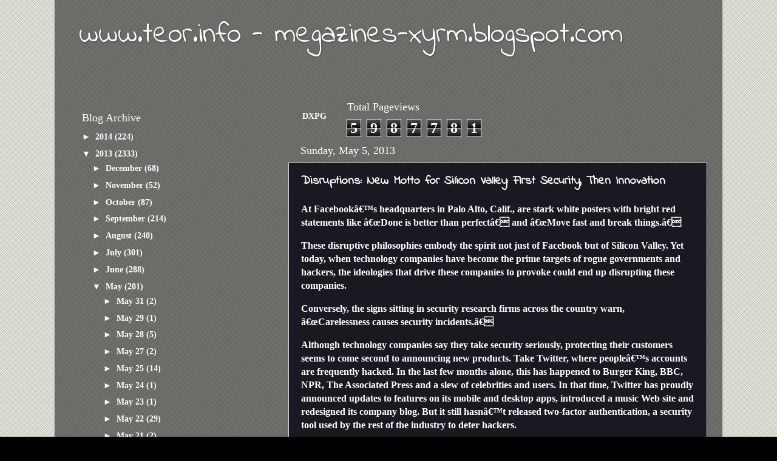

--- FILE ---
content_type: text/html; charset=UTF-8
request_url: http://magazinesxyrm.xyrm.com/b/stats?style=BLACK_TRANSPARENT&timeRange=ALL_TIME&token=APq4FmAsjuB7xCs31yLrey71LHKnk9m7668tJnAtr39T_IWrGb50HJ87c-LTMOuA4Mc_Ocplhghim-p2l2wFqJsan32og1n8CQ
body_size: 251
content:
{"total":5987781,"sparklineOptions":{"backgroundColor":{"fillOpacity":0.1,"fill":"#000000"},"series":[{"areaOpacity":0.3,"color":"#202020"}]},"sparklineData":[[0,7],[1,7],[2,11],[3,8],[4,8],[5,5],[6,7],[7,6],[8,8],[9,6],[10,6],[11,6],[12,11],[13,8],[14,7],[15,6],[16,10],[17,15],[18,40],[19,22],[20,20],[21,40],[22,12],[23,6],[24,10],[25,9],[26,40],[27,100],[28,47],[29,3]],"nextTickMs":150000}